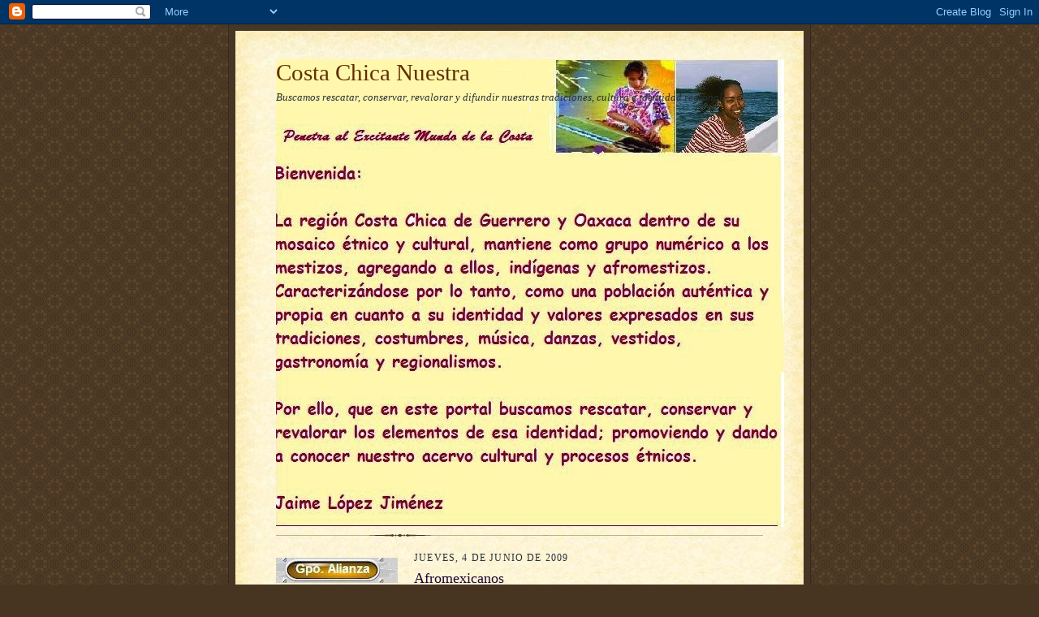

--- FILE ---
content_type: text/html; charset=UTF-8
request_url: https://costachicanuestra.blogspot.com/2009/06/afromexicanos.html
body_size: 14878
content:
<!DOCTYPE html>
<html dir='ltr'>
<head>
<link href='https://www.blogger.com/static/v1/widgets/2944754296-widget_css_bundle.css' rel='stylesheet' type='text/css'/>
<meta content='text/html; charset=UTF-8' http-equiv='Content-Type'/>
<meta content='blogger' name='generator'/>
<link href='https://costachicanuestra.blogspot.com/favicon.ico' rel='icon' type='image/x-icon'/>
<link href='http://costachicanuestra.blogspot.com/2009/06/afromexicanos.html' rel='canonical'/>
<link rel="alternate" type="application/atom+xml" title="Costa Chica Nuestra - Atom" href="https://costachicanuestra.blogspot.com/feeds/posts/default" />
<link rel="alternate" type="application/rss+xml" title="Costa Chica Nuestra - RSS" href="https://costachicanuestra.blogspot.com/feeds/posts/default?alt=rss" />
<link rel="service.post" type="application/atom+xml" title="Costa Chica Nuestra - Atom" href="https://www.blogger.com/feeds/3387238695998704610/posts/default" />

<link rel="alternate" type="application/atom+xml" title="Costa Chica Nuestra - Atom" href="https://costachicanuestra.blogspot.com/feeds/7620976321881086547/comments/default" />
<!--Can't find substitution for tag [blog.ieCssRetrofitLinks]-->
<link href='https://blogger.googleusercontent.com/img/b/R29vZ2xl/AVvXsEhJcqAOVAf02dv5wD6jNB0g9Efy-334Vclyi2jyXSkHB5LxJ4vIIQOF2Mj7AnxW7VkE0o2XgfzdU3wPwVsoKGYL1dyUExw1727t2FckQUgQhzJ-Jb1X96q_LOixGjnRK5BTa-tY_diAlpk/s320/afromestizos.BMP' rel='image_src'/>
<meta content='http://costachicanuestra.blogspot.com/2009/06/afromexicanos.html' property='og:url'/>
<meta content='Afromexicanos' property='og:title'/>
<meta content='AFROMEXICANOS: ENTRE LA ESPERANZA Y LA MARGINACION Laura Castellanos ”Once de cada diez son negros en El Ciruelo”, bromea el sacerdote Glyn ...' property='og:description'/>
<meta content='https://blogger.googleusercontent.com/img/b/R29vZ2xl/AVvXsEhJcqAOVAf02dv5wD6jNB0g9Efy-334Vclyi2jyXSkHB5LxJ4vIIQOF2Mj7AnxW7VkE0o2XgfzdU3wPwVsoKGYL1dyUExw1727t2FckQUgQhzJ-Jb1X96q_LOixGjnRK5BTa-tY_diAlpk/w1200-h630-p-k-no-nu/afromestizos.BMP' property='og:image'/>
<title>Costa Chica Nuestra: Afromexicanos</title>
<style id='page-skin-1' type='text/css'><!--
/*
-----------------------------------------------------
Blogger Template Style Sheet
Name:     Scribe
Date:     27 Feb 2004
Updated by: Blogger Team
------------------------------------------------------ */
/* Defaults
----------------------------------------------- */
body {
margin:0;
padding:0;
font-size: small;
text-align:center;
color:#29303b;
line-height:1.3em;
background:#483521 url("https://resources.blogblog.com/blogblog/data/scribe/bg.gif") repeat;
}
blockquote {
font-style:italic;
padding:0 32px;
line-height:1.6;
margin-top:0;
margin-right:0;
margin-bottom:.6em;
margin-left:0;
}
p {
margin:0;
padding:0;
}
abbr, acronym {
cursor:help;
font-style:normal;
}
code {
font-size: 90%;
white-space:normal;
color:#666;
}
hr {display:none;}
img {border:0;}
/* Link styles */
a:link {
color:#473624;
text-decoration:underline;
}
a:visited {
color: #956839;
text-decoration:underline;
}
a:hover {
color: #956839;
text-decoration:underline;
}
a:active {
color: #956839;
}
/* Layout
----------------------------------------------- */
#outer-wrapper {
background-color:#473624;
border-left:1px solid #332A24;
border-right:1px solid #332A24;
width:700px;
margin:0px auto;
padding:8px;
text-align:center;
font: normal normal 100% Georgia, Times New Roman,Sans-Serif;;
}
#main-top {
width:700px;
height:49px;
background:#FFF3DB url("https://resources.blogblog.com/blogblog/data/scribe/bg_paper_top.jpg") no-repeat top left;
margin:0px;
padding:0px;
display:block;
}
#main-bot {
width:700px;
height:81px;
background:#FFF3DB url("https://resources.blogblog.com/blogblog/data/scribe/bg_paper_bot.jpg") no-repeat top left;
margin:0;
padding:0;
display:block;
}
#wrap2 {
width:700px;
background:#FFF3DB url("https://resources.blogblog.com/blogblog/data/scribe/bg_paper_mid.jpg") repeat-y;
margin-top: -14px;
margin-right: 0px;
margin-bottom: 0px;
margin-left: 0px;
text-align:left;
display:block;
}
#wrap3 {
padding:0 50px;
}
.Header {
}
h1 {
margin:0;
padding-top:0;
padding-right:0;
padding-bottom:6px;
padding-left:0;
font: normal normal 225% Georgia, Times New Roman,sans-serif;
color: #612e00;
}
h1 a:link {
text-decoration:none;
color: #612e00;
}
h1 a:visited {
text-decoration:none;
}
h1 a:hover {
border:0;
text-decoration:none;
}
.Header .description {
margin:0;
padding:0;
line-height:1.5em;
color: #29303B;
font: italic normal 100% Georgia, Times New Roman, sans-serif;
}
#sidebar-wrapper {
clear:left;
}
#main {
width:430px;
float:right;
padding:8px 0;
margin:0;
word-wrap: break-word; /* fix for long text breaking sidebar float in IE */
overflow: hidden;     /* fix for long non-text content breaking IE sidebar float */
}
#sidebar {
width:150px;
float:left;
padding:8px 0;
margin:0;
word-wrap: break-word; /* fix for long text breaking sidebar float in IE */
overflow: hidden;     /* fix for long non-text content breaking IE sidebar float */
}
#footer {
clear:both;
background:url("https://resources.blogblog.com/blogblog/data/scribe/divider.gif") no-repeat top left;
padding-top:10px;
_padding-top:6px; /* IE Windows target */
}
#footer p {
line-height:1.5em;
font-size:75%;
}
/* Typography :: Main entry
----------------------------------------------- */
h2.date-header {
font-weight:normal;
text-transform:uppercase;
letter-spacing:.1em;
font-size:90%;
margin:0;
padding:0;
}
.post {
margin-top:8px;
margin-right:0;
margin-bottom:24px;
margin-left:0;
}
.post h3 {
font-weight:normal;
font-size:140%;
color:#1b0431;
margin:0;
padding:0;
}
.post h3 a {
color: #1b0431;
}
.post-body p {
line-height:1.5em;
margin-top:0;
margin-right:0;
margin-bottom:.6em;
margin-left:0;
}
.post-footer {
font-family: Verdana, sans-serif;
font-size:74%;
border-top:1px solid #BFB186;
padding-top:6px;
}
.post-footer a {
margin-right: 6px;
}
.post ul {
margin:0;
padding:0;
}
.post li {
line-height:1.5em;
list-style:none;
background:url("https://resources.blogblog.com/blogblog/data/scribe/list_icon.gif") no-repeat left .3em;
vertical-align:top;
padding-top: 0;
padding-right: 0;
padding-bottom: .6em;
padding-left: 17px;
margin:0;
}
.feed-links {
clear: both;
line-height: 2.5em;
}
#blog-pager-newer-link {
float: left;
}
#blog-pager-older-link {
float: right;
}
#blog-pager {
text-align: center;
}
/* Typography :: Sidebar
----------------------------------------------- */
.sidebar h2 {
margin:0;
padding:0;
color:#211104;
font: normal normal 150% Georgia, Times New Roman,sans-serif;
}
.sidebar h2 img {
margin-bottom:-4px;
}
.sidebar .widget {
font-size:86%;
margin-top:6px;
margin-right:0;
margin-bottom:12px;
margin-left:0;
padding:0;
line-height: 1.4em;
}
.sidebar ul li {
list-style: none;
margin:0;
}
.sidebar ul {
margin-left: 0;
padding-left: 0;
}
/* Comments
----------------------------------------------- */
#comments {}
#comments h4 {
font-weight:normal;
font-size:120%;
color:#29303B;
margin:0;
padding:0;
}
#comments-block {
line-height:1.5em;
}
.comment-author {
background:url("https://resources.blogblog.com/blogblog/data/scribe/list_icon.gif") no-repeat 2px .35em;
margin:.5em 0 0;
padding-top:0;
padding-right:0;
padding-bottom:0;
padding-left:20px;
font-weight:bold;
}
.comment-body {
margin:0;
padding-top:0;
padding-right:0;
padding-bottom:0;
padding-left:20px;
}
.comment-body p {
font-size:100%;
margin-top:0;
margin-right:0;
margin-bottom:.2em;
margin-left:0;
}
.comment-footer {
color:#29303B;
font-size:74%;
margin:0 0 10px;
padding-top:0;
padding-right:0;
padding-bottom:.75em;
padding-left:20px;
}
.comment-footer a:link {
color:#473624;
text-decoration:underline;
}
.comment-footer a:visited {
color:#716E6C;
text-decoration:underline;
}
.comment-footer a:hover {
color:#956839;
text-decoration:underline;
}
.comment-footer a:active {
color:#956839;
text-decoration:none;
}
.deleted-comment {
font-style:italic;
color:gray;
}
/* Profile
----------------------------------------------- */
#main .profile-data {
display:inline;
}
.profile-datablock, .profile-textblock {
margin-top:0;
margin-right:0;
margin-bottom:4px;
margin-left:0;
}
.profile-data {
margin:0;
padding-top:0;
padding-right:8px;
padding-bottom:0;
padding-left:0;
text-transform:uppercase;
letter-spacing:.1em;
font-size:90%;
color:#211104;
}
.profile-img {
float: left;
margin-top: 0;
margin-right: 5px;
margin-bottom: 5px;
margin-left: 0;
border:1px solid #A2907D;
padding:2px;
}
#header .widget, #main .widget {
margin-bottom:12px;
padding-bottom:12px;
}
#header {
background:url("https://resources.blogblog.com/blogblog/data/scribe/divider.gif") no-repeat bottom left;
}
/** Page structure tweaks for layout editor wireframe */
body#layout #outer-wrapper {
margin-top: 0;
padding-top: 0;
}
body#layout #wrap2,
body#layout #wrap3 {
margin-top: 0;
}
body#layout #main-top {
display:none;
}

--></style>
<link href='https://www.blogger.com/dyn-css/authorization.css?targetBlogID=3387238695998704610&amp;zx=57d9e376-e89a-41ad-b1d0-3a10cd19a714' media='none' onload='if(media!=&#39;all&#39;)media=&#39;all&#39;' rel='stylesheet'/><noscript><link href='https://www.blogger.com/dyn-css/authorization.css?targetBlogID=3387238695998704610&amp;zx=57d9e376-e89a-41ad-b1d0-3a10cd19a714' rel='stylesheet'/></noscript>
<meta name='google-adsense-platform-account' content='ca-host-pub-1556223355139109'/>
<meta name='google-adsense-platform-domain' content='blogspot.com'/>

</head>
<body>
<div class='navbar section' id='navbar'><div class='widget Navbar' data-version='1' id='Navbar1'><script type="text/javascript">
    function setAttributeOnload(object, attribute, val) {
      if(window.addEventListener) {
        window.addEventListener('load',
          function(){ object[attribute] = val; }, false);
      } else {
        window.attachEvent('onload', function(){ object[attribute] = val; });
      }
    }
  </script>
<div id="navbar-iframe-container"></div>
<script type="text/javascript" src="https://apis.google.com/js/platform.js"></script>
<script type="text/javascript">
      gapi.load("gapi.iframes:gapi.iframes.style.bubble", function() {
        if (gapi.iframes && gapi.iframes.getContext) {
          gapi.iframes.getContext().openChild({
              url: 'https://www.blogger.com/navbar/3387238695998704610?po\x3d7620976321881086547\x26origin\x3dhttps://costachicanuestra.blogspot.com',
              where: document.getElementById("navbar-iframe-container"),
              id: "navbar-iframe"
          });
        }
      });
    </script><script type="text/javascript">
(function() {
var script = document.createElement('script');
script.type = 'text/javascript';
script.src = '//pagead2.googlesyndication.com/pagead/js/google_top_exp.js';
var head = document.getElementsByTagName('head')[0];
if (head) {
head.appendChild(script);
}})();
</script>
</div></div>
<div id='outer-wrapper'>
<div id='main-top'></div>
<!-- placeholder for image -->
<div id='wrap2'><div id='wrap3'>
<div class='header section' id='header'><div class='widget Header' data-version='1' id='Header1'>
<div id="header-inner" style="background-image: url(&quot;//3.bp.blogspot.com/_GHlHbm51_qM/Sf_B-GxNP6I/AAAAAAAAAHc/uf2tr6M9lZU/S1600-R/Dibujo+cabeza+3.jpg&quot;); background-position: left; width: 626px; min-height: 576px; _height: 576px; background-repeat: no-repeat; ">
<div class='titlewrapper' style='background: transparent'>
<h1 class='title' style='background: transparent; border-width: 0px'>
<a href='https://costachicanuestra.blogspot.com/'>
Costa Chica Nuestra
</a>
</h1>
</div>
<div class='descriptionwrapper'>
<p class='description'><span>Buscamos rescatar, conservar, revalorar y difundir nuestras tradiciones, cultura e identidad regional.</span></p>
</div>
</div>
</div></div>
<div id='crosscol-wrapper' style='text-align:center'>
<div class='crosscol no-items section' id='crosscol'></div>
</div>
<div id='sidebar-wrapper'>
<div class='sidebar section' id='sidebar'><div class='widget Image' data-version='1' id='Image1'>
<div class='widget-content'>
<a href='http://www.grupoculturalalianza.blogspot.com'>
<img alt='' height='31' id='Image1_img' src='//2.bp.blogspot.com/_GHlHbm51_qM/SiGCU_23YUI/AAAAAAAAAK4/DGVQpLNtHlY/S150/Gpo.+Alianza.jpg' width='150'/>
</a>
<br/>
</div>
<div class='clear'></div>
</div><div class='widget Label' data-version='1' id='Label1'>
<h2>Etiquetas</h2>
<div class='widget-content list-label-widget-content'>
<ul>
<li>
<a dir='ltr' href='https://costachicanuestra.blogspot.com/search/label/Anales%20Hist%C3%B3ricos'>Anales Históricos</a>
</li>
<li>
<a dir='ltr' href='https://costachicanuestra.blogspot.com/search/label/Biograf%C3%ADas'>Biografías</a>
</li>
<li>
<a dir='ltr' href='https://costachicanuestra.blogspot.com/search/label/Cr%C3%B3nica%20de%20Ometepec'>Crónica de Ometepec</a>
</li>
<li>
<a dir='ltr' href='https://costachicanuestra.blogspot.com/search/label/Ecolog%C3%ADa'>Ecología</a>
</li>
<li>
<a dir='ltr' href='https://costachicanuestra.blogspot.com/search/label/Etnias'>Etnias</a>
</li>
<li>
<a dir='ltr' href='https://costachicanuestra.blogspot.com/search/label/Fiestas%20y%20tradiciones'>Fiestas y tradiciones</a>
</li>
<li>
<a dir='ltr' href='https://costachicanuestra.blogspot.com/search/label/Gastronom%C3%ADa'>Gastronomía</a>
</li>
<li>
<a dir='ltr' href='https://costachicanuestra.blogspot.com/search/label/Literatura'>Literatura</a>
</li>
<li>
<a dir='ltr' href='https://costachicanuestra.blogspot.com/search/label/Monograf%C3%ADas'>Monografías</a>
</li>
<li>
<a dir='ltr' href='https://costachicanuestra.blogspot.com/search/label/M%C3%BAsica'>Música</a>
</li>
<li>
<a dir='ltr' href='https://costachicanuestra.blogspot.com/search/label/Turismo'>Turismo</a>
</li>
</ul>
<div class='clear'></div>
</div>
</div><div class='widget Followers' data-version='1' id='Followers2'>
<h2 class='title'>Seguidores</h2>
<div class='widget-content'>
<div id='Followers2-wrapper'>
<div style='margin-right:2px;'>
<div><script type="text/javascript" src="https://apis.google.com/js/platform.js"></script>
<div id="followers-iframe-container"></div>
<script type="text/javascript">
    window.followersIframe = null;
    function followersIframeOpen(url) {
      gapi.load("gapi.iframes", function() {
        if (gapi.iframes && gapi.iframes.getContext) {
          window.followersIframe = gapi.iframes.getContext().openChild({
            url: url,
            where: document.getElementById("followers-iframe-container"),
            messageHandlersFilter: gapi.iframes.CROSS_ORIGIN_IFRAMES_FILTER,
            messageHandlers: {
              '_ready': function(obj) {
                window.followersIframe.getIframeEl().height = obj.height;
              },
              'reset': function() {
                window.followersIframe.close();
                followersIframeOpen("https://www.blogger.com/followers/frame/3387238695998704610?colors\x3dCgt0cmFuc3BhcmVudBILdHJhbnNwYXJlbnQaByMyOTMwM2IiByMwMDAwMDAqByNGRkZGRkYyByMwMDAwMDA6ByMyOTMwM2JCByMwMDAwMDBKByMwMDAwMDBSByNGRkZGRkZaC3RyYW5zcGFyZW50\x26pageSize\x3d21\x26hl\x3des\x26origin\x3dhttps://costachicanuestra.blogspot.com");
              },
              'open': function(url) {
                window.followersIframe.close();
                followersIframeOpen(url);
              }
            }
          });
        }
      });
    }
    followersIframeOpen("https://www.blogger.com/followers/frame/3387238695998704610?colors\x3dCgt0cmFuc3BhcmVudBILdHJhbnNwYXJlbnQaByMyOTMwM2IiByMwMDAwMDAqByNGRkZGRkYyByMwMDAwMDA6ByMyOTMwM2JCByMwMDAwMDBKByMwMDAwMDBSByNGRkZGRkZaC3RyYW5zcGFyZW50\x26pageSize\x3d21\x26hl\x3des\x26origin\x3dhttps://costachicanuestra.blogspot.com");
  </script></div>
</div>
</div>
<div class='clear'></div>
</div>
</div><div class='widget BlogArchive' data-version='1' id='BlogArchive2'>
<h2>Archivo del blog</h2>
<div class='widget-content'>
<div id='ArchiveList'>
<div id='BlogArchive2_ArchiveList'>
<ul class='hierarchy'>
<li class='archivedate collapsed'>
<a class='toggle' href='javascript:void(0)'>
<span class='zippy'>

        &#9658;&#160;
      
</span>
</a>
<a class='post-count-link' href='https://costachicanuestra.blogspot.com/2014/'>
2014
</a>
<span class='post-count' dir='ltr'>(1)</span>
<ul class='hierarchy'>
<li class='archivedate collapsed'>
<a class='toggle' href='javascript:void(0)'>
<span class='zippy'>

        &#9658;&#160;
      
</span>
</a>
<a class='post-count-link' href='https://costachicanuestra.blogspot.com/2014/02/'>
febrero
</a>
<span class='post-count' dir='ltr'>(1)</span>
</li>
</ul>
</li>
</ul>
<ul class='hierarchy'>
<li class='archivedate collapsed'>
<a class='toggle' href='javascript:void(0)'>
<span class='zippy'>

        &#9658;&#160;
      
</span>
</a>
<a class='post-count-link' href='https://costachicanuestra.blogspot.com/2013/'>
2013
</a>
<span class='post-count' dir='ltr'>(7)</span>
<ul class='hierarchy'>
<li class='archivedate collapsed'>
<a class='toggle' href='javascript:void(0)'>
<span class='zippy'>

        &#9658;&#160;
      
</span>
</a>
<a class='post-count-link' href='https://costachicanuestra.blogspot.com/2013/07/'>
julio
</a>
<span class='post-count' dir='ltr'>(1)</span>
</li>
</ul>
<ul class='hierarchy'>
<li class='archivedate collapsed'>
<a class='toggle' href='javascript:void(0)'>
<span class='zippy'>

        &#9658;&#160;
      
</span>
</a>
<a class='post-count-link' href='https://costachicanuestra.blogspot.com/2013/06/'>
junio
</a>
<span class='post-count' dir='ltr'>(1)</span>
</li>
</ul>
<ul class='hierarchy'>
<li class='archivedate collapsed'>
<a class='toggle' href='javascript:void(0)'>
<span class='zippy'>

        &#9658;&#160;
      
</span>
</a>
<a class='post-count-link' href='https://costachicanuestra.blogspot.com/2013/05/'>
mayo
</a>
<span class='post-count' dir='ltr'>(1)</span>
</li>
</ul>
<ul class='hierarchy'>
<li class='archivedate collapsed'>
<a class='toggle' href='javascript:void(0)'>
<span class='zippy'>

        &#9658;&#160;
      
</span>
</a>
<a class='post-count-link' href='https://costachicanuestra.blogspot.com/2013/04/'>
abril
</a>
<span class='post-count' dir='ltr'>(2)</span>
</li>
</ul>
<ul class='hierarchy'>
<li class='archivedate collapsed'>
<a class='toggle' href='javascript:void(0)'>
<span class='zippy'>

        &#9658;&#160;
      
</span>
</a>
<a class='post-count-link' href='https://costachicanuestra.blogspot.com/2013/03/'>
marzo
</a>
<span class='post-count' dir='ltr'>(1)</span>
</li>
</ul>
<ul class='hierarchy'>
<li class='archivedate collapsed'>
<a class='toggle' href='javascript:void(0)'>
<span class='zippy'>

        &#9658;&#160;
      
</span>
</a>
<a class='post-count-link' href='https://costachicanuestra.blogspot.com/2013/01/'>
enero
</a>
<span class='post-count' dir='ltr'>(1)</span>
</li>
</ul>
</li>
</ul>
<ul class='hierarchy'>
<li class='archivedate collapsed'>
<a class='toggle' href='javascript:void(0)'>
<span class='zippy'>

        &#9658;&#160;
      
</span>
</a>
<a class='post-count-link' href='https://costachicanuestra.blogspot.com/2012/'>
2012
</a>
<span class='post-count' dir='ltr'>(8)</span>
<ul class='hierarchy'>
<li class='archivedate collapsed'>
<a class='toggle' href='javascript:void(0)'>
<span class='zippy'>

        &#9658;&#160;
      
</span>
</a>
<a class='post-count-link' href='https://costachicanuestra.blogspot.com/2012/10/'>
octubre
</a>
<span class='post-count' dir='ltr'>(1)</span>
</li>
</ul>
<ul class='hierarchy'>
<li class='archivedate collapsed'>
<a class='toggle' href='javascript:void(0)'>
<span class='zippy'>

        &#9658;&#160;
      
</span>
</a>
<a class='post-count-link' href='https://costachicanuestra.blogspot.com/2012/09/'>
septiembre
</a>
<span class='post-count' dir='ltr'>(1)</span>
</li>
</ul>
<ul class='hierarchy'>
<li class='archivedate collapsed'>
<a class='toggle' href='javascript:void(0)'>
<span class='zippy'>

        &#9658;&#160;
      
</span>
</a>
<a class='post-count-link' href='https://costachicanuestra.blogspot.com/2012/07/'>
julio
</a>
<span class='post-count' dir='ltr'>(1)</span>
</li>
</ul>
<ul class='hierarchy'>
<li class='archivedate collapsed'>
<a class='toggle' href='javascript:void(0)'>
<span class='zippy'>

        &#9658;&#160;
      
</span>
</a>
<a class='post-count-link' href='https://costachicanuestra.blogspot.com/2012/05/'>
mayo
</a>
<span class='post-count' dir='ltr'>(1)</span>
</li>
</ul>
<ul class='hierarchy'>
<li class='archivedate collapsed'>
<a class='toggle' href='javascript:void(0)'>
<span class='zippy'>

        &#9658;&#160;
      
</span>
</a>
<a class='post-count-link' href='https://costachicanuestra.blogspot.com/2012/04/'>
abril
</a>
<span class='post-count' dir='ltr'>(2)</span>
</li>
</ul>
<ul class='hierarchy'>
<li class='archivedate collapsed'>
<a class='toggle' href='javascript:void(0)'>
<span class='zippy'>

        &#9658;&#160;
      
</span>
</a>
<a class='post-count-link' href='https://costachicanuestra.blogspot.com/2012/02/'>
febrero
</a>
<span class='post-count' dir='ltr'>(1)</span>
</li>
</ul>
<ul class='hierarchy'>
<li class='archivedate collapsed'>
<a class='toggle' href='javascript:void(0)'>
<span class='zippy'>

        &#9658;&#160;
      
</span>
</a>
<a class='post-count-link' href='https://costachicanuestra.blogspot.com/2012/01/'>
enero
</a>
<span class='post-count' dir='ltr'>(1)</span>
</li>
</ul>
</li>
</ul>
<ul class='hierarchy'>
<li class='archivedate collapsed'>
<a class='toggle' href='javascript:void(0)'>
<span class='zippy'>

        &#9658;&#160;
      
</span>
</a>
<a class='post-count-link' href='https://costachicanuestra.blogspot.com/2011/'>
2011
</a>
<span class='post-count' dir='ltr'>(17)</span>
<ul class='hierarchy'>
<li class='archivedate collapsed'>
<a class='toggle' href='javascript:void(0)'>
<span class='zippy'>

        &#9658;&#160;
      
</span>
</a>
<a class='post-count-link' href='https://costachicanuestra.blogspot.com/2011/12/'>
diciembre
</a>
<span class='post-count' dir='ltr'>(1)</span>
</li>
</ul>
<ul class='hierarchy'>
<li class='archivedate collapsed'>
<a class='toggle' href='javascript:void(0)'>
<span class='zippy'>

        &#9658;&#160;
      
</span>
</a>
<a class='post-count-link' href='https://costachicanuestra.blogspot.com/2011/11/'>
noviembre
</a>
<span class='post-count' dir='ltr'>(2)</span>
</li>
</ul>
<ul class='hierarchy'>
<li class='archivedate collapsed'>
<a class='toggle' href='javascript:void(0)'>
<span class='zippy'>

        &#9658;&#160;
      
</span>
</a>
<a class='post-count-link' href='https://costachicanuestra.blogspot.com/2011/10/'>
octubre
</a>
<span class='post-count' dir='ltr'>(1)</span>
</li>
</ul>
<ul class='hierarchy'>
<li class='archivedate collapsed'>
<a class='toggle' href='javascript:void(0)'>
<span class='zippy'>

        &#9658;&#160;
      
</span>
</a>
<a class='post-count-link' href='https://costachicanuestra.blogspot.com/2011/09/'>
septiembre
</a>
<span class='post-count' dir='ltr'>(1)</span>
</li>
</ul>
<ul class='hierarchy'>
<li class='archivedate collapsed'>
<a class='toggle' href='javascript:void(0)'>
<span class='zippy'>

        &#9658;&#160;
      
</span>
</a>
<a class='post-count-link' href='https://costachicanuestra.blogspot.com/2011/08/'>
agosto
</a>
<span class='post-count' dir='ltr'>(2)</span>
</li>
</ul>
<ul class='hierarchy'>
<li class='archivedate collapsed'>
<a class='toggle' href='javascript:void(0)'>
<span class='zippy'>

        &#9658;&#160;
      
</span>
</a>
<a class='post-count-link' href='https://costachicanuestra.blogspot.com/2011/06/'>
junio
</a>
<span class='post-count' dir='ltr'>(2)</span>
</li>
</ul>
<ul class='hierarchy'>
<li class='archivedate collapsed'>
<a class='toggle' href='javascript:void(0)'>
<span class='zippy'>

        &#9658;&#160;
      
</span>
</a>
<a class='post-count-link' href='https://costachicanuestra.blogspot.com/2011/05/'>
mayo
</a>
<span class='post-count' dir='ltr'>(2)</span>
</li>
</ul>
<ul class='hierarchy'>
<li class='archivedate collapsed'>
<a class='toggle' href='javascript:void(0)'>
<span class='zippy'>

        &#9658;&#160;
      
</span>
</a>
<a class='post-count-link' href='https://costachicanuestra.blogspot.com/2011/04/'>
abril
</a>
<span class='post-count' dir='ltr'>(1)</span>
</li>
</ul>
<ul class='hierarchy'>
<li class='archivedate collapsed'>
<a class='toggle' href='javascript:void(0)'>
<span class='zippy'>

        &#9658;&#160;
      
</span>
</a>
<a class='post-count-link' href='https://costachicanuestra.blogspot.com/2011/03/'>
marzo
</a>
<span class='post-count' dir='ltr'>(1)</span>
</li>
</ul>
<ul class='hierarchy'>
<li class='archivedate collapsed'>
<a class='toggle' href='javascript:void(0)'>
<span class='zippy'>

        &#9658;&#160;
      
</span>
</a>
<a class='post-count-link' href='https://costachicanuestra.blogspot.com/2011/02/'>
febrero
</a>
<span class='post-count' dir='ltr'>(1)</span>
</li>
</ul>
<ul class='hierarchy'>
<li class='archivedate collapsed'>
<a class='toggle' href='javascript:void(0)'>
<span class='zippy'>

        &#9658;&#160;
      
</span>
</a>
<a class='post-count-link' href='https://costachicanuestra.blogspot.com/2011/01/'>
enero
</a>
<span class='post-count' dir='ltr'>(3)</span>
</li>
</ul>
</li>
</ul>
<ul class='hierarchy'>
<li class='archivedate collapsed'>
<a class='toggle' href='javascript:void(0)'>
<span class='zippy'>

        &#9658;&#160;
      
</span>
</a>
<a class='post-count-link' href='https://costachicanuestra.blogspot.com/2010/'>
2010
</a>
<span class='post-count' dir='ltr'>(16)</span>
<ul class='hierarchy'>
<li class='archivedate collapsed'>
<a class='toggle' href='javascript:void(0)'>
<span class='zippy'>

        &#9658;&#160;
      
</span>
</a>
<a class='post-count-link' href='https://costachicanuestra.blogspot.com/2010/12/'>
diciembre
</a>
<span class='post-count' dir='ltr'>(1)</span>
</li>
</ul>
<ul class='hierarchy'>
<li class='archivedate collapsed'>
<a class='toggle' href='javascript:void(0)'>
<span class='zippy'>

        &#9658;&#160;
      
</span>
</a>
<a class='post-count-link' href='https://costachicanuestra.blogspot.com/2010/11/'>
noviembre
</a>
<span class='post-count' dir='ltr'>(1)</span>
</li>
</ul>
<ul class='hierarchy'>
<li class='archivedate collapsed'>
<a class='toggle' href='javascript:void(0)'>
<span class='zippy'>

        &#9658;&#160;
      
</span>
</a>
<a class='post-count-link' href='https://costachicanuestra.blogspot.com/2010/10/'>
octubre
</a>
<span class='post-count' dir='ltr'>(2)</span>
</li>
</ul>
<ul class='hierarchy'>
<li class='archivedate collapsed'>
<a class='toggle' href='javascript:void(0)'>
<span class='zippy'>

        &#9658;&#160;
      
</span>
</a>
<a class='post-count-link' href='https://costachicanuestra.blogspot.com/2010/09/'>
septiembre
</a>
<span class='post-count' dir='ltr'>(1)</span>
</li>
</ul>
<ul class='hierarchy'>
<li class='archivedate collapsed'>
<a class='toggle' href='javascript:void(0)'>
<span class='zippy'>

        &#9658;&#160;
      
</span>
</a>
<a class='post-count-link' href='https://costachicanuestra.blogspot.com/2010/08/'>
agosto
</a>
<span class='post-count' dir='ltr'>(2)</span>
</li>
</ul>
<ul class='hierarchy'>
<li class='archivedate collapsed'>
<a class='toggle' href='javascript:void(0)'>
<span class='zippy'>

        &#9658;&#160;
      
</span>
</a>
<a class='post-count-link' href='https://costachicanuestra.blogspot.com/2010/07/'>
julio
</a>
<span class='post-count' dir='ltr'>(1)</span>
</li>
</ul>
<ul class='hierarchy'>
<li class='archivedate collapsed'>
<a class='toggle' href='javascript:void(0)'>
<span class='zippy'>

        &#9658;&#160;
      
</span>
</a>
<a class='post-count-link' href='https://costachicanuestra.blogspot.com/2010/06/'>
junio
</a>
<span class='post-count' dir='ltr'>(1)</span>
</li>
</ul>
<ul class='hierarchy'>
<li class='archivedate collapsed'>
<a class='toggle' href='javascript:void(0)'>
<span class='zippy'>

        &#9658;&#160;
      
</span>
</a>
<a class='post-count-link' href='https://costachicanuestra.blogspot.com/2010/05/'>
mayo
</a>
<span class='post-count' dir='ltr'>(2)</span>
</li>
</ul>
<ul class='hierarchy'>
<li class='archivedate collapsed'>
<a class='toggle' href='javascript:void(0)'>
<span class='zippy'>

        &#9658;&#160;
      
</span>
</a>
<a class='post-count-link' href='https://costachicanuestra.blogspot.com/2010/04/'>
abril
</a>
<span class='post-count' dir='ltr'>(2)</span>
</li>
</ul>
<ul class='hierarchy'>
<li class='archivedate collapsed'>
<a class='toggle' href='javascript:void(0)'>
<span class='zippy'>

        &#9658;&#160;
      
</span>
</a>
<a class='post-count-link' href='https://costachicanuestra.blogspot.com/2010/03/'>
marzo
</a>
<span class='post-count' dir='ltr'>(1)</span>
</li>
</ul>
<ul class='hierarchy'>
<li class='archivedate collapsed'>
<a class='toggle' href='javascript:void(0)'>
<span class='zippy'>

        &#9658;&#160;
      
</span>
</a>
<a class='post-count-link' href='https://costachicanuestra.blogspot.com/2010/01/'>
enero
</a>
<span class='post-count' dir='ltr'>(2)</span>
</li>
</ul>
</li>
</ul>
<ul class='hierarchy'>
<li class='archivedate expanded'>
<a class='toggle' href='javascript:void(0)'>
<span class='zippy toggle-open'>

        &#9660;&#160;
      
</span>
</a>
<a class='post-count-link' href='https://costachicanuestra.blogspot.com/2009/'>
2009
</a>
<span class='post-count' dir='ltr'>(78)</span>
<ul class='hierarchy'>
<li class='archivedate collapsed'>
<a class='toggle' href='javascript:void(0)'>
<span class='zippy'>

        &#9658;&#160;
      
</span>
</a>
<a class='post-count-link' href='https://costachicanuestra.blogspot.com/2009/12/'>
diciembre
</a>
<span class='post-count' dir='ltr'>(5)</span>
</li>
</ul>
<ul class='hierarchy'>
<li class='archivedate collapsed'>
<a class='toggle' href='javascript:void(0)'>
<span class='zippy'>

        &#9658;&#160;
      
</span>
</a>
<a class='post-count-link' href='https://costachicanuestra.blogspot.com/2009/11/'>
noviembre
</a>
<span class='post-count' dir='ltr'>(6)</span>
</li>
</ul>
<ul class='hierarchy'>
<li class='archivedate collapsed'>
<a class='toggle' href='javascript:void(0)'>
<span class='zippy'>

        &#9658;&#160;
      
</span>
</a>
<a class='post-count-link' href='https://costachicanuestra.blogspot.com/2009/10/'>
octubre
</a>
<span class='post-count' dir='ltr'>(5)</span>
</li>
</ul>
<ul class='hierarchy'>
<li class='archivedate collapsed'>
<a class='toggle' href='javascript:void(0)'>
<span class='zippy'>

        &#9658;&#160;
      
</span>
</a>
<a class='post-count-link' href='https://costachicanuestra.blogspot.com/2009/09/'>
septiembre
</a>
<span class='post-count' dir='ltr'>(6)</span>
</li>
</ul>
<ul class='hierarchy'>
<li class='archivedate collapsed'>
<a class='toggle' href='javascript:void(0)'>
<span class='zippy'>

        &#9658;&#160;
      
</span>
</a>
<a class='post-count-link' href='https://costachicanuestra.blogspot.com/2009/08/'>
agosto
</a>
<span class='post-count' dir='ltr'>(6)</span>
</li>
</ul>
<ul class='hierarchy'>
<li class='archivedate collapsed'>
<a class='toggle' href='javascript:void(0)'>
<span class='zippy'>

        &#9658;&#160;
      
</span>
</a>
<a class='post-count-link' href='https://costachicanuestra.blogspot.com/2009/07/'>
julio
</a>
<span class='post-count' dir='ltr'>(9)</span>
</li>
</ul>
<ul class='hierarchy'>
<li class='archivedate expanded'>
<a class='toggle' href='javascript:void(0)'>
<span class='zippy toggle-open'>

        &#9660;&#160;
      
</span>
</a>
<a class='post-count-link' href='https://costachicanuestra.blogspot.com/2009/06/'>
junio
</a>
<span class='post-count' dir='ltr'>(9)</span>
<ul class='posts'>
<li><a href='https://costachicanuestra.blogspot.com/2009/06/los-amuzgos.html'>LOS AMUZGOS</a></li>
<li><a href='https://costachicanuestra.blogspot.com/2009/06/rodrigo-torres-hernandez.html'>RODRIGO TORRES HERNÁNDEZ</a></li>
<li><a href='https://costachicanuestra.blogspot.com/2009/06/huazolotitlan.html'>Huazolotitlán</a></li>
<li><a href='https://costachicanuestra.blogspot.com/2009/06/chatinos-y-zapotecos.html'>Chatinos y zapotecos</a></li>
<li><a href='https://costachicanuestra.blogspot.com/2009/06/ruben-mora-gutierrez.html'>RUBÉN MORA GUTIÉRREZ</a></li>
<li><a href='https://costachicanuestra.blogspot.com/2009/06/pesias-de-juan-garcia-jimenez.html'>Poesías de JUAN GARCÍA JIMÉNEZ</a></li>
<li><a href='https://costachicanuestra.blogspot.com/2009/06/fandango-costeno.html'>FANDANGO COSTEÑO</a></li>
<li><a href='https://costachicanuestra.blogspot.com/2009/06/juan-garcia-jimenez.html'>Juan García Jiménez</a></li>
<li><a href='https://costachicanuestra.blogspot.com/2009/06/afromexicanos.html'>Afromexicanos</a></li>
</ul>
</li>
</ul>
<ul class='hierarchy'>
<li class='archivedate collapsed'>
<a class='toggle' href='javascript:void(0)'>
<span class='zippy'>

        &#9658;&#160;
      
</span>
</a>
<a class='post-count-link' href='https://costachicanuestra.blogspot.com/2009/05/'>
mayo
</a>
<span class='post-count' dir='ltr'>(6)</span>
</li>
</ul>
<ul class='hierarchy'>
<li class='archivedate collapsed'>
<a class='toggle' href='javascript:void(0)'>
<span class='zippy'>

        &#9658;&#160;
      
</span>
</a>
<a class='post-count-link' href='https://costachicanuestra.blogspot.com/2009/04/'>
abril
</a>
<span class='post-count' dir='ltr'>(7)</span>
</li>
</ul>
<ul class='hierarchy'>
<li class='archivedate collapsed'>
<a class='toggle' href='javascript:void(0)'>
<span class='zippy'>

        &#9658;&#160;
      
</span>
</a>
<a class='post-count-link' href='https://costachicanuestra.blogspot.com/2009/03/'>
marzo
</a>
<span class='post-count' dir='ltr'>(17)</span>
</li>
</ul>
<ul class='hierarchy'>
<li class='archivedate collapsed'>
<a class='toggle' href='javascript:void(0)'>
<span class='zippy'>

        &#9658;&#160;
      
</span>
</a>
<a class='post-count-link' href='https://costachicanuestra.blogspot.com/2009/02/'>
febrero
</a>
<span class='post-count' dir='ltr'>(2)</span>
</li>
</ul>
</li>
</ul>
</div>
</div>
<div class='clear'></div>
</div>
</div><div class='widget Profile' data-version='1' id='Profile2'>
<h2>Datos personales</h2>
<div class='widget-content'>
<a href='https://www.blogger.com/profile/09198053801876719577'><img alt='Mi foto' class='profile-img' height='80' src='//3.bp.blogspot.com/_GHlHbm51_qM/SoSk_xyZIcI/AAAAAAAAARs/vJTg9r2crA8/S220-s80/Jaime+L%C3%B3pez+2.JPG' width='67'/></a>
<dl class='profile-datablock'>
<dt class='profile-data'>
<a class='profile-name-link g-profile' href='https://www.blogger.com/profile/09198053801876719577' rel='author' style='background-image: url(//www.blogger.com/img/logo-16.png);'>
</a>
</dt>
</dl>
<a class='profile-link' href='https://www.blogger.com/profile/09198053801876719577' rel='author'>Ver todo mi perfil</a>
<div class='clear'></div>
</div>
</div></div>
</div>
<div class='main section' id='main'><div class='widget Blog' data-version='1' id='Blog1'>
<div class='blog-posts hfeed'>

          <div class="date-outer">
        
<h2 class='date-header'><span>jueves, 4 de junio de 2009</span></h2>

          <div class="date-posts">
        
<div class='post-outer'>
<div class='post hentry uncustomized-post-template' itemprop='blogPost' itemscope='itemscope' itemtype='http://schema.org/BlogPosting'>
<meta content='https://blogger.googleusercontent.com/img/b/R29vZ2xl/AVvXsEhJcqAOVAf02dv5wD6jNB0g9Efy-334Vclyi2jyXSkHB5LxJ4vIIQOF2Mj7AnxW7VkE0o2XgfzdU3wPwVsoKGYL1dyUExw1727t2FckQUgQhzJ-Jb1X96q_LOixGjnRK5BTa-tY_diAlpk/s320/afromestizos.BMP' itemprop='image_url'/>
<meta content='3387238695998704610' itemprop='blogId'/>
<meta content='7620976321881086547' itemprop='postId'/>
<a name='7620976321881086547'></a>
<h3 class='post-title entry-title' itemprop='name'>
Afromexicanos
</h3>
<div class='post-header'>
<div class='post-header-line-1'></div>
</div>
<div class='post-body entry-content' id='post-body-7620976321881086547' itemprop='description articleBody'>
<a href="https://blogger.googleusercontent.com/img/b/R29vZ2xl/AVvXsEhJcqAOVAf02dv5wD6jNB0g9Efy-334Vclyi2jyXSkHB5LxJ4vIIQOF2Mj7AnxW7VkE0o2XgfzdU3wPwVsoKGYL1dyUExw1727t2FckQUgQhzJ-Jb1X96q_LOixGjnRK5BTa-tY_diAlpk/s1600-h/afromestizos.BMP"><img alt="" border="0" id="BLOGGER_PHOTO_ID_5343471946035990850" src="https://blogger.googleusercontent.com/img/b/R29vZ2xl/AVvXsEhJcqAOVAf02dv5wD6jNB0g9Efy-334Vclyi2jyXSkHB5LxJ4vIIQOF2Mj7AnxW7VkE0o2XgfzdU3wPwVsoKGYL1dyUExw1727t2FckQUgQhzJ-Jb1X96q_LOixGjnRK5BTa-tY_diAlpk/s320/afromestizos.BMP" style="DISPLAY: block; MARGIN: 0px auto 10px; WIDTH: 300px; CURSOR: hand; HEIGHT: 295px; TEXT-ALIGN: center" /></a><br /><div align="center"><span style="font-family:arial;color:#ff0000;"><strong><span style="font-size:130%;">AFROMEXICANOS: ENTRE LA ESPERANZA<br />Y LA MARGINACION<br /></span></strong>Laura Castellanos<strong><br /></strong></div></span><span style="font-family:arial;color:#ff0000;"><div><br /><strong>&#8221;Once de cada diez son negros en El Ciruelo&#8221;, bromea el sacerdote Glyn Jemmott acerca de la comunidad donde se encarga, desde hace 20 años, de la modesta parroquia de San Juan de la Cruz, en el municipio de Santiago Pinotepa Nacional, en la Costa Chica de Oaxaca. </strong></div><div align="justify"><strong><br />En este pueblo, en el que sólo hay tiendas de abarrotes, perros famélicos y calles terregosas que brillan bajo el sol, viven 3 mil afromexicanos que padecen una doble marginación: ser pobres y descendientes de los esclavos que fueron llevados a la Nueva España tras la Conquista, para desempeñar labores ganaderas en el siglo 17 y parte del 18. </strong></div><strong><div align="justify"><br />El mediodía es sofocante en El Ciruelo, que debe su nombre a los árboles de esta fruta que crecen en los patios caseros. Lo único que refulge en la plaza del pueblo son los colores carmín y verde limón de la nueva biblioteca, &#8220;Tercera Raíz&#8221;, inaugurada por el padre Glyn -que cuenta ya con internet-, y la fachada de su casa, recién pintada, en donde un tropel de niños toma el taller de pintura &#8220;Aprender a ser libres&#8221;, creado para que revaloren su herencia africana.<br /><br />A pesar de los logros obtenidos, el padre Glyn se dice deprimido. El menosprecio hacia el grupo afromexicano le resultó evidente durante la controversia que generó el comentario del ex-Presidente Vicente Fox en el sentido de que los mexicanos que van a los Estados Unidos &#8220;están haciendo trabajos que ni los negros quieren hacer allá&#8221;</div><div align="justify"><br />El antillano de 59 años cree que a Fox sólo le preocupó no ofender a los negros en Estados Unidos, mientras que se olvidó de los que existen en el País.<br /><br />&#8220;En su frase consagra el racismo a la mexicana y la invisibilidad de la población negra en México, lo que, diría yo, es la forma más extrema de racismo&#8221;, dice el clérigo antes de partir para oficiar una misa de 15 años. </div><div align="justify"><br />Ajeno a estas reflexiones, el grupo de 21 niñas y siete niños ha terminado el taller, dejando tras de sí la evidencia: pinceles, charolitas chorreantes, pliegos con pintura fresca y manchitas verdes y rojas que se secan rápido en el piso de cemento.<br /><br />Mario Guzmán, el maestro, había procurado, sin mucho éxito, que no dejaran rastro. Al llegar Martha Liévano, una joven promesa del taller, Mario saca los trabajos de otros niños y jóvenes nacidos en alguna de las 25 comunidades campesinas y pescadoras afromestizas que se encuentran en la Costa Chica de Oaxaca y Guerrero. </div><div align="justify"><br />Rodeado de pinturas y grabados colocados en el piso, Mario recuerda que &#8220;Aprender a ser libres&#8221; nació en 1996, en el marco de la fundación de la asociación México Negro y de los pintores Francisco Toledo y Juan Alcázar, y consiguió que le dieran material de pintura y libros, y que enviaran a jóvenes pintores para impartir clases en las comunidades.<br /><br />Dentro de ese grupo, Mario arribó a El Ciruelo y se quedó. Por ocho años, solo o acompañado de otros pintores, ha difundido el taller en la Costa Chica.&#8220;El que abrió las puertas fue el padre porque toda la región lo conoce&#8221;, asegura Mario sobre el clérigo que ha bautizado, casado y despachado (sacramentalmente) a mejor mundo a varias generaciones de esta tierra oaxaqueña, en la que se estima habitan más de 20 mil afromexicanos. </div><div align="justify"><br />Mientras se secan las pinturas del grupo de pequeños talleristas, Mario, que es mestizo, habla de los efectos de la discriminación racial.&#8220;En ellos lo veo&#8221;, afirma. &#8220;Cuando les pido que hagan su autorretrato no lo pintan con el color negro de su piel, sino con otro más claro, como diciendo que el otro está feo&#8221;.<br /><br />Mario sonríe con descaro al platicar sobre los logros del taller: organizan un campamento con los jóvenes más talentosos, realizan un concurso de pintura anual titulado Rayos de sol -abierto a jóvenes indígenas y mestizos-, y un muchacho y tres muchachas -una pinta con los pies porque no tiene manos- están becados para estudiar artes plásticas en la Escuela de Bellas Artes de Oaxaca. </div><div align="justify"><br />El éxito del taller lo resume Martha. Al preguntarle qué disfruta hacer, dice quedito, sin titubeos: &#8220;Mi gente es negra, y me gusta pintarla&#8221;.<br /><br /><br /><br /></strong></span></div>
<div style='clear: both;'></div>
</div>
<div class='post-footer'>
<div class='post-footer-line post-footer-line-1'>
<span class='post-author vcard'>
Publicado por
<span class='fn' itemprop='author' itemscope='itemscope' itemtype='http://schema.org/Person'>
<meta content='https://www.blogger.com/profile/09198053801876719577' itemprop='url'/>
<a class='g-profile' href='https://www.blogger.com/profile/09198053801876719577' rel='author' title='author profile'>
<span itemprop='name'>Cosmos 09</span>
</a>
</span>
</span>
<span class='post-timestamp'>
en
<meta content='http://costachicanuestra.blogspot.com/2009/06/afromexicanos.html' itemprop='url'/>
<a class='timestamp-link' href='https://costachicanuestra.blogspot.com/2009/06/afromexicanos.html' rel='bookmark' title='permanent link'><abbr class='published' itemprop='datePublished' title='2009-06-04T06:56:00-07:00'>6:56</abbr></a>
</span>
<span class='post-comment-link'>
</span>
<span class='post-icons'>
<span class='item-control blog-admin pid-228560460'>
<a href='https://www.blogger.com/post-edit.g?blogID=3387238695998704610&postID=7620976321881086547&from=pencil' title='Editar entrada'>
<img alt='' class='icon-action' height='18' src='https://resources.blogblog.com/img/icon18_edit_allbkg.gif' width='18'/>
</a>
</span>
</span>
<div class='post-share-buttons goog-inline-block'>
</div>
</div>
<div class='post-footer-line post-footer-line-2'>
<span class='post-labels'>
Etiquetas:
<a href='https://costachicanuestra.blogspot.com/search/label/Etnias' rel='tag'>Etnias</a>
</span>
</div>
<div class='post-footer-line post-footer-line-3'>
<span class='post-location'>
</span>
</div>
</div>
</div>
<div class='comments' id='comments'>
<a name='comments'></a>
<h4>4 comentarios:</h4>
<div class='comments-content'>
<script async='async' src='' type='text/javascript'></script>
<script type='text/javascript'>
    (function() {
      var items = null;
      var msgs = null;
      var config = {};

// <![CDATA[
      var cursor = null;
      if (items && items.length > 0) {
        cursor = parseInt(items[items.length - 1].timestamp) + 1;
      }

      var bodyFromEntry = function(entry) {
        var text = (entry &&
                    ((entry.content && entry.content.$t) ||
                     (entry.summary && entry.summary.$t))) ||
            '';
        if (entry && entry.gd$extendedProperty) {
          for (var k in entry.gd$extendedProperty) {
            if (entry.gd$extendedProperty[k].name == 'blogger.contentRemoved') {
              return '<span class="deleted-comment">' + text + '</span>';
            }
          }
        }
        return text;
      }

      var parse = function(data) {
        cursor = null;
        var comments = [];
        if (data && data.feed && data.feed.entry) {
          for (var i = 0, entry; entry = data.feed.entry[i]; i++) {
            var comment = {};
            // comment ID, parsed out of the original id format
            var id = /blog-(\d+).post-(\d+)/.exec(entry.id.$t);
            comment.id = id ? id[2] : null;
            comment.body = bodyFromEntry(entry);
            comment.timestamp = Date.parse(entry.published.$t) + '';
            if (entry.author && entry.author.constructor === Array) {
              var auth = entry.author[0];
              if (auth) {
                comment.author = {
                  name: (auth.name ? auth.name.$t : undefined),
                  profileUrl: (auth.uri ? auth.uri.$t : undefined),
                  avatarUrl: (auth.gd$image ? auth.gd$image.src : undefined)
                };
              }
            }
            if (entry.link) {
              if (entry.link[2]) {
                comment.link = comment.permalink = entry.link[2].href;
              }
              if (entry.link[3]) {
                var pid = /.*comments\/default\/(\d+)\?.*/.exec(entry.link[3].href);
                if (pid && pid[1]) {
                  comment.parentId = pid[1];
                }
              }
            }
            comment.deleteclass = 'item-control blog-admin';
            if (entry.gd$extendedProperty) {
              for (var k in entry.gd$extendedProperty) {
                if (entry.gd$extendedProperty[k].name == 'blogger.itemClass') {
                  comment.deleteclass += ' ' + entry.gd$extendedProperty[k].value;
                } else if (entry.gd$extendedProperty[k].name == 'blogger.displayTime') {
                  comment.displayTime = entry.gd$extendedProperty[k].value;
                }
              }
            }
            comments.push(comment);
          }
        }
        return comments;
      };

      var paginator = function(callback) {
        if (hasMore()) {
          var url = config.feed + '?alt=json&v=2&orderby=published&reverse=false&max-results=50';
          if (cursor) {
            url += '&published-min=' + new Date(cursor).toISOString();
          }
          window.bloggercomments = function(data) {
            var parsed = parse(data);
            cursor = parsed.length < 50 ? null
                : parseInt(parsed[parsed.length - 1].timestamp) + 1
            callback(parsed);
            window.bloggercomments = null;
          }
          url += '&callback=bloggercomments';
          var script = document.createElement('script');
          script.type = 'text/javascript';
          script.src = url;
          document.getElementsByTagName('head')[0].appendChild(script);
        }
      };
      var hasMore = function() {
        return !!cursor;
      };
      var getMeta = function(key, comment) {
        if ('iswriter' == key) {
          var matches = !!comment.author
              && comment.author.name == config.authorName
              && comment.author.profileUrl == config.authorUrl;
          return matches ? 'true' : '';
        } else if ('deletelink' == key) {
          return config.baseUri + '/comment/delete/'
               + config.blogId + '/' + comment.id;
        } else if ('deleteclass' == key) {
          return comment.deleteclass;
        }
        return '';
      };

      var replybox = null;
      var replyUrlParts = null;
      var replyParent = undefined;

      var onReply = function(commentId, domId) {
        if (replybox == null) {
          // lazily cache replybox, and adjust to suit this style:
          replybox = document.getElementById('comment-editor');
          if (replybox != null) {
            replybox.height = '250px';
            replybox.style.display = 'block';
            replyUrlParts = replybox.src.split('#');
          }
        }
        if (replybox && (commentId !== replyParent)) {
          replybox.src = '';
          document.getElementById(domId).insertBefore(replybox, null);
          replybox.src = replyUrlParts[0]
              + (commentId ? '&parentID=' + commentId : '')
              + '#' + replyUrlParts[1];
          replyParent = commentId;
        }
      };

      var hash = (window.location.hash || '#').substring(1);
      var startThread, targetComment;
      if (/^comment-form_/.test(hash)) {
        startThread = hash.substring('comment-form_'.length);
      } else if (/^c[0-9]+$/.test(hash)) {
        targetComment = hash.substring(1);
      }

      // Configure commenting API:
      var configJso = {
        'maxDepth': config.maxThreadDepth
      };
      var provider = {
        'id': config.postId,
        'data': items,
        'loadNext': paginator,
        'hasMore': hasMore,
        'getMeta': getMeta,
        'onReply': onReply,
        'rendered': true,
        'initComment': targetComment,
        'initReplyThread': startThread,
        'config': configJso,
        'messages': msgs
      };

      var render = function() {
        if (window.goog && window.goog.comments) {
          var holder = document.getElementById('comment-holder');
          window.goog.comments.render(holder, provider);
        }
      };

      // render now, or queue to render when library loads:
      if (window.goog && window.goog.comments) {
        render();
      } else {
        window.goog = window.goog || {};
        window.goog.comments = window.goog.comments || {};
        window.goog.comments.loadQueue = window.goog.comments.loadQueue || [];
        window.goog.comments.loadQueue.push(render);
      }
    })();
// ]]>
  </script>
<div id='comment-holder'>
<div class="comment-thread toplevel-thread"><ol id="top-ra"><li class="comment" id="c9008139743389923791"><div class="avatar-image-container"><img src="//resources.blogblog.com/img/blank.gif" alt=""/></div><div class="comment-block"><div class="comment-header"><cite class="user">Anónimo</cite><span class="icon user "></span><span class="datetime secondary-text"><a rel="nofollow" href="https://costachicanuestra.blogspot.com/2009/06/afromexicanos.html?showComment=1265680810191#c9008139743389923791">8 de febrero de 2010 a las 18:00</a></span></div><p class="comment-content">solo entro para saludar a mi gente del ciruelo ya que yo soy ahi nada mas que me prepare profesionalmente en monterrey n.l. en la universidad autonoma de nuevo leon de la facultad de derecho y criminologia solo entre para dejar un comentaroa respecto a la ofensa que hizo un diputado no recuerdo si es federal o local de un estado pero es del PRD y me da verguenza que ese tipo de dirigentes que tenemos, ignore la existencia que raza negra en mexico ese diputado es una verguenza para la nacion y para la humanidad ya que el puedo asegurara que ignora sus raizes. total afin incultos los diputados, mas que nada son porros es por eso que llegan a ser caciquez y arriva la rtaza costeña desde aca del norte de monterrey soy  juan carlos medina santos</p><span class="comment-actions secondary-text"><a class="comment-reply" target="_self" data-comment-id="9008139743389923791">Responder</a><span class="item-control blog-admin blog-admin pid-348535822"><a target="_self" href="https://www.blogger.com/comment/delete/3387238695998704610/9008139743389923791">Eliminar</a></span></span></div><div class="comment-replies"><div id="c9008139743389923791-rt" class="comment-thread inline-thread hidden"><span class="thread-toggle thread-expanded"><span class="thread-arrow"></span><span class="thread-count"><a target="_self">Respuestas</a></span></span><ol id="c9008139743389923791-ra" class="thread-chrome thread-expanded"><div></div><div id="c9008139743389923791-continue" class="continue"><a class="comment-reply" target="_self" data-comment-id="9008139743389923791">Responder</a></div></ol></div></div><div class="comment-replybox-single" id="c9008139743389923791-ce"></div></li><li class="comment" id="c5529295906703710077"><div class="avatar-image-container"><img src="//4.bp.blogspot.com/_GHlHbm51_qM/SoSlYp8jnSI/AAAAAAAAASE/XSKm1S9TwEU/S45-s35/Jaime%2BL%25C3%25B3pez%2B2.JPG" alt=""/></div><div class="comment-block"><div class="comment-header"><cite class="user"><a href="https://www.blogger.com/profile/09198053801876719577" rel="nofollow">Cosmos 09</a></cite><span class="icon user blog-author"></span><span class="datetime secondary-text"><a rel="nofollow" href="https://costachicanuestra.blogspot.com/2009/06/afromexicanos.html?showComment=1269624089791#c5529295906703710077">26 de marzo de 2010 a las 10:21</a></span></div><p class="comment-content">Gracias por tus comentarios paisano Juan Carlos, estás en tu derecho.<br>Saludos</p><span class="comment-actions secondary-text"><a class="comment-reply" target="_self" data-comment-id="5529295906703710077">Responder</a><span class="item-control blog-admin blog-admin pid-228560460"><a target="_self" href="https://www.blogger.com/comment/delete/3387238695998704610/5529295906703710077">Eliminar</a></span></span></div><div class="comment-replies"><div id="c5529295906703710077-rt" class="comment-thread inline-thread hidden"><span class="thread-toggle thread-expanded"><span class="thread-arrow"></span><span class="thread-count"><a target="_self">Respuestas</a></span></span><ol id="c5529295906703710077-ra" class="thread-chrome thread-expanded"><div></div><div id="c5529295906703710077-continue" class="continue"><a class="comment-reply" target="_self" data-comment-id="5529295906703710077">Responder</a></div></ol></div></div><div class="comment-replybox-single" id="c5529295906703710077-ce"></div></li><li class="comment" id="c5593374397770024123"><div class="avatar-image-container"><img src="//resources.blogblog.com/img/blank.gif" alt=""/></div><div class="comment-block"><div class="comment-header"><cite class="user">Anónimo</cite><span class="icon user "></span><span class="datetime secondary-text"><a rel="nofollow" href="https://costachicanuestra.blogspot.com/2009/06/afromexicanos.html?showComment=1276273534930#c5593374397770024123">11 de junio de 2010 a las 9:25</a></span></div><p class="comment-content">Hola todos, me da mucho gusto saber que promueven la cultura negra sin pena, y eso nos orgullese a todos.<br>Tengan mucho cuidado si llega a su tierra un profesor llamado Gerardo Zárate Vargas, es un racista de primera, llega amistosamente, consigue programas y los desvía a su beneficio, diciemdo que los indios y los negros sólo para esos sirven, para pisarlos y escalar. Este profesor trabaja en la Uiversidad Intercultural del Estado de Guerrero, dice que es Xochistlahuaca, pero no habla ninguna palabra del amuzgo, porque dice que sólo los indios y los negros hablan así de feo, y por eso él se casó con una mujer blanca de Jalisco.<br>Lástima de gente como él, que niega sus raíces y ofende a la gente de nuestros pueblos.<br><br>Les saludó con mucho afecto el Arroj Negro con pecao.</p><span class="comment-actions secondary-text"><a class="comment-reply" target="_self" data-comment-id="5593374397770024123">Responder</a><span class="item-control blog-admin blog-admin pid-348535822"><a target="_self" href="https://www.blogger.com/comment/delete/3387238695998704610/5593374397770024123">Eliminar</a></span></span></div><div class="comment-replies"><div id="c5593374397770024123-rt" class="comment-thread inline-thread hidden"><span class="thread-toggle thread-expanded"><span class="thread-arrow"></span><span class="thread-count"><a target="_self">Respuestas</a></span></span><ol id="c5593374397770024123-ra" class="thread-chrome thread-expanded"><div></div><div id="c5593374397770024123-continue" class="continue"><a class="comment-reply" target="_self" data-comment-id="5593374397770024123">Responder</a></div></ol></div></div><div class="comment-replybox-single" id="c5593374397770024123-ce"></div></li><li class="comment" id="c2553481695525923610"><div class="avatar-image-container"><img src="//resources.blogblog.com/img/blank.gif" alt=""/></div><div class="comment-block"><div class="comment-header"><cite class="user">Anónimo</cite><span class="icon user "></span><span class="datetime secondary-text"><a rel="nofollow" href="https://costachicanuestra.blogspot.com/2009/06/afromexicanos.html?showComment=1299455399508#c2553481695525923610">6 de marzo de 2011 a las 15:49</a></span></div><p class="comment-content">jodance todos los feos porque yo no</p><span class="comment-actions secondary-text"><a class="comment-reply" target="_self" data-comment-id="2553481695525923610">Responder</a><span class="item-control blog-admin blog-admin pid-348535822"><a target="_self" href="https://www.blogger.com/comment/delete/3387238695998704610/2553481695525923610">Eliminar</a></span></span></div><div class="comment-replies"><div id="c2553481695525923610-rt" class="comment-thread inline-thread hidden"><span class="thread-toggle thread-expanded"><span class="thread-arrow"></span><span class="thread-count"><a target="_self">Respuestas</a></span></span><ol id="c2553481695525923610-ra" class="thread-chrome thread-expanded"><div></div><div id="c2553481695525923610-continue" class="continue"><a class="comment-reply" target="_self" data-comment-id="2553481695525923610">Responder</a></div></ol></div></div><div class="comment-replybox-single" id="c2553481695525923610-ce"></div></li></ol><div id="top-continue" class="continue"><a class="comment-reply" target="_self">Añadir comentario</a></div><div class="comment-replybox-thread" id="top-ce"></div><div class="loadmore hidden" data-post-id="7620976321881086547"><a target="_self">Cargar más...</a></div></div>
</div>
</div>
<p class='comment-footer'>
<div class='comment-form'>
<a name='comment-form'></a>
<p>
</p>
<a href='https://www.blogger.com/comment/frame/3387238695998704610?po=7620976321881086547&hl=es&saa=85391&origin=https://costachicanuestra.blogspot.com' id='comment-editor-src'></a>
<iframe allowtransparency='true' class='blogger-iframe-colorize blogger-comment-from-post' frameborder='0' height='410px' id='comment-editor' name='comment-editor' src='' width='100%'></iframe>
<script src='https://www.blogger.com/static/v1/jsbin/2830521187-comment_from_post_iframe.js' type='text/javascript'></script>
<script type='text/javascript'>
      BLOG_CMT_createIframe('https://www.blogger.com/rpc_relay.html');
    </script>
</div>
</p>
<div id='backlinks-container'>
<div id='Blog1_backlinks-container'>
</div>
</div>
</div>
</div>

        </div></div>
      
</div>
<div class='blog-pager' id='blog-pager'>
<span id='blog-pager-newer-link'>
<a class='blog-pager-newer-link' href='https://costachicanuestra.blogspot.com/2009/06/juan-garcia-jimenez.html' id='Blog1_blog-pager-newer-link' title='Entrada más reciente'>Entrada más reciente</a>
</span>
<span id='blog-pager-older-link'>
<a class='blog-pager-older-link' href='https://costachicanuestra.blogspot.com/2009/05/dona-eva-miller-de-sanchez-la-senora.html' id='Blog1_blog-pager-older-link' title='Entrada antigua'>Entrada antigua</a>
</span>
<a class='home-link' href='https://costachicanuestra.blogspot.com/'>Inicio</a>
</div>
<div class='clear'></div>
<div class='post-feeds'>
<div class='feed-links'>
Suscribirse a:
<a class='feed-link' href='https://costachicanuestra.blogspot.com/feeds/7620976321881086547/comments/default' target='_blank' type='application/atom+xml'>Enviar comentarios (Atom)</a>
</div>
</div>
</div></div>
<div id='footer-wrapper'>
<div class='footer no-items section' id='footer'></div>
</div>
</div></div>
<div id='main-bot'></div>
<!-- placeholder for image -->
</div>

<script type="text/javascript" src="https://www.blogger.com/static/v1/widgets/2028843038-widgets.js"></script>
<script type='text/javascript'>
window['__wavt'] = 'AOuZoY7US1O6xkiUfc_XUCQ6GBDozSA2fw:1768952519547';_WidgetManager._Init('//www.blogger.com/rearrange?blogID\x3d3387238695998704610','//costachicanuestra.blogspot.com/2009/06/afromexicanos.html','3387238695998704610');
_WidgetManager._SetDataContext([{'name': 'blog', 'data': {'blogId': '3387238695998704610', 'title': 'Costa Chica Nuestra', 'url': 'https://costachicanuestra.blogspot.com/2009/06/afromexicanos.html', 'canonicalUrl': 'http://costachicanuestra.blogspot.com/2009/06/afromexicanos.html', 'homepageUrl': 'https://costachicanuestra.blogspot.com/', 'searchUrl': 'https://costachicanuestra.blogspot.com/search', 'canonicalHomepageUrl': 'http://costachicanuestra.blogspot.com/', 'blogspotFaviconUrl': 'https://costachicanuestra.blogspot.com/favicon.ico', 'bloggerUrl': 'https://www.blogger.com', 'hasCustomDomain': false, 'httpsEnabled': true, 'enabledCommentProfileImages': true, 'gPlusViewType': 'FILTERED_POSTMOD', 'adultContent': false, 'analyticsAccountNumber': '', 'encoding': 'UTF-8', 'locale': 'es', 'localeUnderscoreDelimited': 'es', 'languageDirection': 'ltr', 'isPrivate': false, 'isMobile': false, 'isMobileRequest': false, 'mobileClass': '', 'isPrivateBlog': false, 'isDynamicViewsAvailable': true, 'feedLinks': '\x3clink rel\x3d\x22alternate\x22 type\x3d\x22application/atom+xml\x22 title\x3d\x22Costa Chica Nuestra - Atom\x22 href\x3d\x22https://costachicanuestra.blogspot.com/feeds/posts/default\x22 /\x3e\n\x3clink rel\x3d\x22alternate\x22 type\x3d\x22application/rss+xml\x22 title\x3d\x22Costa Chica Nuestra - RSS\x22 href\x3d\x22https://costachicanuestra.blogspot.com/feeds/posts/default?alt\x3drss\x22 /\x3e\n\x3clink rel\x3d\x22service.post\x22 type\x3d\x22application/atom+xml\x22 title\x3d\x22Costa Chica Nuestra - Atom\x22 href\x3d\x22https://www.blogger.com/feeds/3387238695998704610/posts/default\x22 /\x3e\n\n\x3clink rel\x3d\x22alternate\x22 type\x3d\x22application/atom+xml\x22 title\x3d\x22Costa Chica Nuestra - Atom\x22 href\x3d\x22https://costachicanuestra.blogspot.com/feeds/7620976321881086547/comments/default\x22 /\x3e\n', 'meTag': '', 'adsenseHostId': 'ca-host-pub-1556223355139109', 'adsenseHasAds': false, 'adsenseAutoAds': false, 'boqCommentIframeForm': true, 'loginRedirectParam': '', 'isGoogleEverywhereLinkTooltipEnabled': true, 'view': '', 'dynamicViewsCommentsSrc': '//www.blogblog.com/dynamicviews/4224c15c4e7c9321/js/comments.js', 'dynamicViewsScriptSrc': '//www.blogblog.com/dynamicviews/6e0d22adcfa5abea', 'plusOneApiSrc': 'https://apis.google.com/js/platform.js', 'disableGComments': true, 'interstitialAccepted': false, 'sharing': {'platforms': [{'name': 'Obtener enlace', 'key': 'link', 'shareMessage': 'Obtener enlace', 'target': ''}, {'name': 'Facebook', 'key': 'facebook', 'shareMessage': 'Compartir en Facebook', 'target': 'facebook'}, {'name': 'Escribe un blog', 'key': 'blogThis', 'shareMessage': 'Escribe un blog', 'target': 'blog'}, {'name': 'X', 'key': 'twitter', 'shareMessage': 'Compartir en X', 'target': 'twitter'}, {'name': 'Pinterest', 'key': 'pinterest', 'shareMessage': 'Compartir en Pinterest', 'target': 'pinterest'}, {'name': 'Correo electr\xf3nico', 'key': 'email', 'shareMessage': 'Correo electr\xf3nico', 'target': 'email'}], 'disableGooglePlus': true, 'googlePlusShareButtonWidth': 0, 'googlePlusBootstrap': '\x3cscript type\x3d\x22text/javascript\x22\x3ewindow.___gcfg \x3d {\x27lang\x27: \x27es\x27};\x3c/script\x3e'}, 'hasCustomJumpLinkMessage': false, 'jumpLinkMessage': 'Leer m\xe1s', 'pageType': 'item', 'postId': '7620976321881086547', 'postImageThumbnailUrl': 'https://blogger.googleusercontent.com/img/b/R29vZ2xl/AVvXsEhJcqAOVAf02dv5wD6jNB0g9Efy-334Vclyi2jyXSkHB5LxJ4vIIQOF2Mj7AnxW7VkE0o2XgfzdU3wPwVsoKGYL1dyUExw1727t2FckQUgQhzJ-Jb1X96q_LOixGjnRK5BTa-tY_diAlpk/s72-c/afromestizos.BMP', 'postImageUrl': 'https://blogger.googleusercontent.com/img/b/R29vZ2xl/AVvXsEhJcqAOVAf02dv5wD6jNB0g9Efy-334Vclyi2jyXSkHB5LxJ4vIIQOF2Mj7AnxW7VkE0o2XgfzdU3wPwVsoKGYL1dyUExw1727t2FckQUgQhzJ-Jb1X96q_LOixGjnRK5BTa-tY_diAlpk/s320/afromestizos.BMP', 'pageName': 'Afromexicanos', 'pageTitle': 'Costa Chica Nuestra: Afromexicanos'}}, {'name': 'features', 'data': {}}, {'name': 'messages', 'data': {'edit': 'Editar', 'linkCopiedToClipboard': 'El enlace se ha copiado en el Portapapeles.', 'ok': 'Aceptar', 'postLink': 'Enlace de la entrada'}}, {'name': 'template', 'data': {'isResponsive': false, 'isAlternateRendering': false, 'isCustom': false}}, {'name': 'view', 'data': {'classic': {'name': 'classic', 'url': '?view\x3dclassic'}, 'flipcard': {'name': 'flipcard', 'url': '?view\x3dflipcard'}, 'magazine': {'name': 'magazine', 'url': '?view\x3dmagazine'}, 'mosaic': {'name': 'mosaic', 'url': '?view\x3dmosaic'}, 'sidebar': {'name': 'sidebar', 'url': '?view\x3dsidebar'}, 'snapshot': {'name': 'snapshot', 'url': '?view\x3dsnapshot'}, 'timeslide': {'name': 'timeslide', 'url': '?view\x3dtimeslide'}, 'isMobile': false, 'title': 'Afromexicanos', 'description': 'AFROMEXICANOS: ENTRE LA ESPERANZA Y LA MARGINACION Laura Castellanos \u201dOnce de cada diez son negros en El Ciruelo\u201d, bromea el sacerdote Glyn ...', 'featuredImage': 'https://blogger.googleusercontent.com/img/b/R29vZ2xl/AVvXsEhJcqAOVAf02dv5wD6jNB0g9Efy-334Vclyi2jyXSkHB5LxJ4vIIQOF2Mj7AnxW7VkE0o2XgfzdU3wPwVsoKGYL1dyUExw1727t2FckQUgQhzJ-Jb1X96q_LOixGjnRK5BTa-tY_diAlpk/s320/afromestizos.BMP', 'url': 'https://costachicanuestra.blogspot.com/2009/06/afromexicanos.html', 'type': 'item', 'isSingleItem': true, 'isMultipleItems': false, 'isError': false, 'isPage': false, 'isPost': true, 'isHomepage': false, 'isArchive': false, 'isLabelSearch': false, 'postId': 7620976321881086547}}]);
_WidgetManager._RegisterWidget('_NavbarView', new _WidgetInfo('Navbar1', 'navbar', document.getElementById('Navbar1'), {}, 'displayModeFull'));
_WidgetManager._RegisterWidget('_HeaderView', new _WidgetInfo('Header1', 'header', document.getElementById('Header1'), {}, 'displayModeFull'));
_WidgetManager._RegisterWidget('_ImageView', new _WidgetInfo('Image1', 'sidebar', document.getElementById('Image1'), {'resize': false}, 'displayModeFull'));
_WidgetManager._RegisterWidget('_LabelView', new _WidgetInfo('Label1', 'sidebar', document.getElementById('Label1'), {}, 'displayModeFull'));
_WidgetManager._RegisterWidget('_FollowersView', new _WidgetInfo('Followers2', 'sidebar', document.getElementById('Followers2'), {}, 'displayModeFull'));
_WidgetManager._RegisterWidget('_BlogArchiveView', new _WidgetInfo('BlogArchive2', 'sidebar', document.getElementById('BlogArchive2'), {'languageDirection': 'ltr', 'loadingMessage': 'Cargando\x26hellip;'}, 'displayModeFull'));
_WidgetManager._RegisterWidget('_ProfileView', new _WidgetInfo('Profile2', 'sidebar', document.getElementById('Profile2'), {}, 'displayModeFull'));
_WidgetManager._RegisterWidget('_BlogView', new _WidgetInfo('Blog1', 'main', document.getElementById('Blog1'), {'cmtInteractionsEnabled': false, 'lightboxEnabled': true, 'lightboxModuleUrl': 'https://www.blogger.com/static/v1/jsbin/498020680-lbx__es.js', 'lightboxCssUrl': 'https://www.blogger.com/static/v1/v-css/828616780-lightbox_bundle.css'}, 'displayModeFull'));
</script>
</body>
</html>